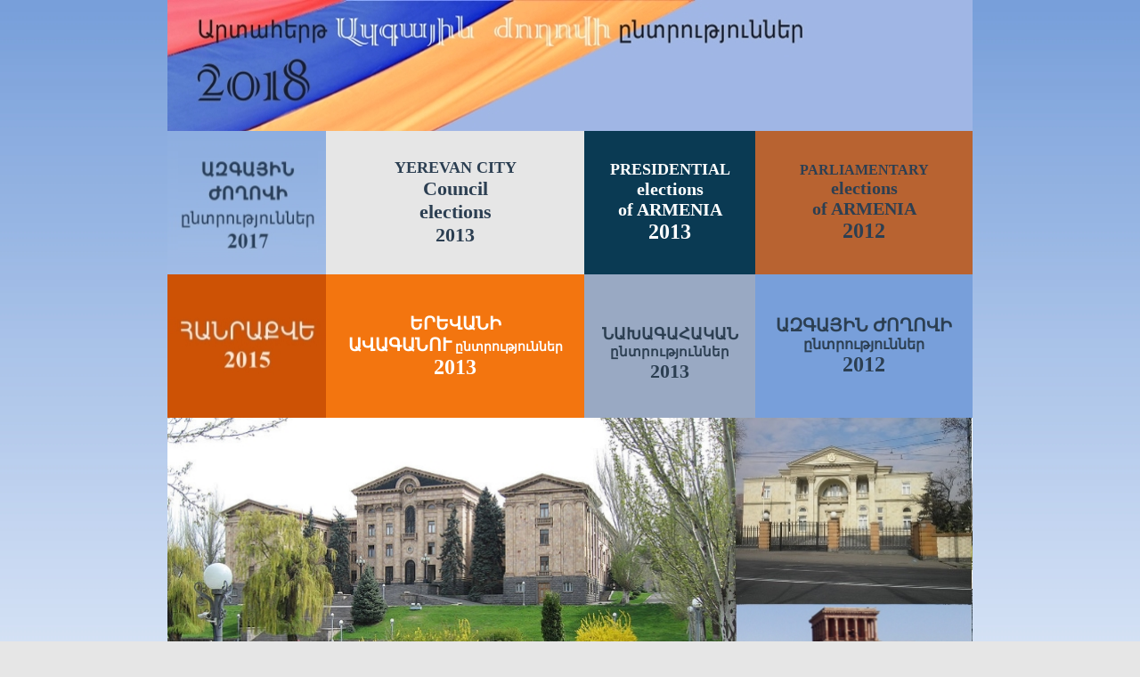

--- FILE ---
content_type: text/html
request_url: https://elections.transparency.am/2015/?am_electors-december,42
body_size: 2170
content:
<!DOCTYPE html>

<html lang="en" class=" js no-touch"><head><meta http-equiv="Content-Type" content="text/html; charset=UTF-8">
		
		<meta http-equiv="X-UA-Compatible" content="IE=edge,chrome=1"> 
		<meta name="viewport" content="width=device-width, initial-scale=1.0"> 

<title>Electronic monitoring of  elections in Armenia 2012, 2013, 2015, 2017, 2018</title>
<meta name="Description" content="Electronic monitoring of  elections in Armenia .">
 <script type="application/ld+json">
    {
      "@context": "http://schema.org/",
      "@type": "Organization",
      "name": "Transparency International Anticorruption Center",
      "url": "http://www.transparency.am",
      "sponsor": 
      {
        "@type": "Organization",
        "name": "Open Society Foundation - Armenia",
        "url": "http://www.osi.am/"
      }
    }
    </script>
<style>
body {background: #E6E6E6 url(http://elections.transparency.am/2017/images/bckgr.jpg)  repeat-x;}
</style>
		<meta name="author" content="Lyudvig Khachatryan">
		<link rel="stylesheet" type="text/css" href="https://elections.transparency.am/caption.css">
   		
	</head>
	<body>
		<div align=center  style="width:100%; overflow:hidden;padding:0; margin:0;"><div align=center  style="width:904px; overflow:hidden;padding:0; margin:0;"><table cellspacing=0 cellpadding=0 style="width:904px; overflow:hidden;padding:0; margin:0;" border=0>
	<tr><td colspan=5 style="background:url('http://elections.transparency.am/2018/images/elections2018.jpg');width:904px; height:145px;overflow:hidden;padding:0; margin:0;" ><a href="https://elections.transparency.am/2018/index.php?am_population2001-2018,36">
	<img src="https://elections.transparency.am/images/transp.gif" border=0 vspace=0 style="width:904px; height:143px;overflow:hidden;padding:0; margin:0;">
	</a>
	</td>
	</tr>
	<!--<tr><td colspan=5 style="background-color:#ffffff;" align=center><a href="about.php" style="text-decoration:none; color:#003366;">ABOUT ELECTRONIC MONITORING OF 2012-2017 ELECTIONS IN THE REPUBLIC OF ARMENIA</a></td></tr>-->
	<tr>
				<!--------------------------------------1-1-------------------------------------------------->
				<td class="grid cs-style-6" style="width:178px;  height:161px; background-color:#93B3E2;overflow:hidden;"><a href="https://elections.transparency.am/2017/index.php?am_population2001-2017,36">
<figure><img src="https://elections.transparency.am/images/bt2017.jpg" height=161 width=178><figcaption><br><br><br><br>
<h3 style="color:#ffffff;font-size:15px;">2017 թ. 
<br>	ընտրություններ  <br>
					</h3>
					վերլուծություն<br>
			 <font style="color:#9DBAE4;font-size:12px;">	հայերեն կայք</font>
						</figcaption></figure></a></td>	
<!--------------------------------------1-2-------------------------------------------------->
<!--
<td class="grid cs-style-6" style="width:172px;overflow:hidden;">	<table cellspacing=0 cellpadding=0 border=0><tr><td><a href="https://transparency.am/files/publications/1499414816-0-710604.pdf">
					<figure><img src="http://elections.transparency.am/images/book2017arm.png" height=161   width=86>
						<figcaption><br><br><br><br>
							<h3 style="color:#ffffff;font-size:14px;">2017<br> <font style="color:#ffffff;font-size:9px;">ընտրություններ</font>
													 </h3>զեկույց<br> <font style="color:#9DBAE4;font-size:12px;">Հայերեն</font>
						</figcaption></figure></a></td><td><a href="https://transparency.am/files/publications/1499415188-0-990807.pdf">
					<figure><img src="http://elections.transparency.am/images/book2017en.png" height=161   width=86>
						<figcaption><br><br><br><br>
							<h3 style="color:#ffffff;font-size:14px;">2017<br>
elections</h3>report<br> <font style="color:#9DBAE4;font-size:12px;">on English</font>
						</figcaption></figure></a></td></tr></table>
						
						</td>	
-->						
<!--------------------------------------1-3-------------------------------------------------->	
<td class="grid"  bgcolor=#E6E6E6 style="width:204;overflow:hidden;"><a href="https://elections.transparency.am/yerevan/index.php?en_home,2">
<figure><b style="color:#2c3f52;font-size:18px;">YEREVAN&nbsp;CITY</b><br>
<b style="color:#2c3f52;font-size:22px;"> Council<br> elections <br>2013</b>
						</a>
						</figure></td>
								<!-------------------------------------1-4-------------------------------------------------->
<td class="grid"  bgcolor=#0A3A53 style="width:180;overflow:hidden;"><a href="https://elections.transparency.am/2013/index.php?en_home,2">
<figure><b style="color:#ffffff;font-size:18px;">PRESIDENTIAL</b> <br>
						<b style="color:#ffffff;font-size:20px;">  elections<br> of ARMENIA</b> <br>
						<b style="color:#ffffff;font-size:24px;">2013</b>
						</a>
						</figure></td>
						<!-------------------------------------1-5-------------------------------------------------->
<td class="grid"  bgcolor=#B86331 style="width:170;overflow:hidden;"><a href="https://elections.transparency.am/2012/index.php?en_home,2">
<figure><b style="color:#2c3f52;font-size:16px;">PARLIAMENTARY</b> <br>
						<b style="color:#2c3f52;font-size:20px;"> elections<br> of ARMENIA</b> <br>
						<b style="color:#2c3f52;font-size:24px;">2012</b>
						</a>
						</figure></td>
						</tr>
				<tr>					<!--------------------------------------2-1-------------------------------------------------->
					<td class="grid cs-style-6" style="width:178px;"><a href="https://elections.transparency.am/2015/index.php?am_population2001-2015,36">
					<figure>
						<img src="https://elections.transparency.am/images/referendum224.jpg" height=161 width=178>
						<figcaption><br><br><br><br>
							
							<h3> 2015 թ.<br>հանրաքվե </h3>
վերլուծություն	<br> <font style="color:#9DBAE4;font-size:12px;">	հայերեն կայք</font>
						</figcaption>
					</figure></a></td>
					<!--------------------------------------2-2-------------------------------------------------->						
										
<!--										
<td class="grid cs-style-6" style="width:172;overflow:hidden;">
			<table cellspacing=0 cellpadding=0 border=0><tr><td><a href="http://elections.transparency.am/bookletarm.pdf">
					<figure><img src="http://elections.transparency.am/images/book1-arm.png" height=161   width=86>
						<figcaption><br><br><br><br>
							<h3 style="color:#ffffff;font-size:14px;">2012-2013<br><font style="color:#ffffff;font-size:9px;">ընտրություններ</font>
													</h3>զեկույց<br> <font style="color:#9DBAE4;font-size:12px;">Հայերեն</font>
						</figcaption></figure></a></td><td><a href="http://elections.transparency.am/booklet-eng.pdf">
					<figure><img src="http://elections.transparency.am/images/book2en.png" height=161   width=86>
						<figcaption><br><br><br><br>
							<h3 style="color:#ffffff;font-size:14px;">2012-2013<br>elections</h3>report<br> <font style="color:#9DBAE4;font-size:12px;">on English</font>
						</figcaption></figure></a></td></tr></table>
			</td>
-->			
			<!--------------------------------------2-3-------------------------------------------------->
<td  class="grid"   bgcolor=F3750F style="width:204;overflow:hidden;"><a href="https://elections.transparency.am/yerevan/index.php?am_home,2">
					<figure>
						<b style="color:#ffffff;font-size:20px;">ԵՐԵՎԱՆԻ <br>ԱՎԱԳԱՆՈՒ</b> 
						<b style="color:#ffffff;font-size:14px;">ընտրություններ</b> <br>
						<b style="color:#ffffff;font-size:24px;">2013</b>
						</a>
						</figure></td>
					<!--------------------------------------2-4-------------------------------------------------->
					<td class="grid" bgcolor=#99A9C3 style="width:180;overflow:hidden;"><br><a href="https://elections.transparency.am/2013/index.php?am_home,2">
<figure><b style="color:#2c3f52;font-size:18px;">ՆԱԽԱԳԱՀԱԿԱՆ</b> <br>
						<b style="color:#2c3f52;font-size:15px;"> ընտրություններ</b> <br>
						<b style="color:#2c3f52;font-size:22px;">2013</b>
						</a>
						</figure></a>
			</td>
			<!--------------------------------------2-5-------------------------------------------------->
				<td class="grid" bgcolor=#789FDA style="width:170;overflow:hidden;"><a href="https://elections.transparency.am/2012/index.php?am_home,2">
<figure><b style="color:#2c3f52;font-size:20px;">ԱԶԳԱՅԻՆ ԺՈՂՈՎԻ </b> <br>
						<b style="color:#2c3f52;font-size:16px;"> ընտրություններ</b> <br>
						<b style="color:#2c3f52;font-size:24px;">2012</b>
						</a>
						</figure></a></td></tr>
			<!--------------------------------------3 Gallery-------------------------------------------------->
			<tr><td align=center colspan=5 valign=top style="background-color:#ffffff;"><iframe src="https://elections.transparency.am/images/index.html" scrolling=no style="width:904px;height:460px;" frameborder=0 hspace="0" vspace="0" marginwidth="0" marginheight="0"></iframe></td></tr>


			</table>
			
		</div></div>
	
<script defer src="https://static.cloudflareinsights.com/beacon.min.js/vcd15cbe7772f49c399c6a5babf22c1241717689176015" integrity="sha512-ZpsOmlRQV6y907TI0dKBHq9Md29nnaEIPlkf84rnaERnq6zvWvPUqr2ft8M1aS28oN72PdrCzSjY4U6VaAw1EQ==" data-cf-beacon='{"version":"2024.11.0","token":"edb9232244b147489aa0ac6add8ed189","r":1,"server_timing":{"name":{"cfCacheStatus":true,"cfEdge":true,"cfExtPri":true,"cfL4":true,"cfOrigin":true,"cfSpeedBrain":true},"location_startswith":null}}' crossorigin="anonymous"></script>
</body></html>


--- FILE ---
content_type: text/html
request_url: https://elections.transparency.am/images/index.html
body_size: 1317
content:
<!doctype html>	
<html>
<head>
	<title>Elections</title>
	<meta charset="utf-8">
<link rel="stylesheet" href="css/slideshow.css">
	<style>
		.slideshow { width: 904px; }
	</style>
	<script src="js/mootools-1.3.2-core.js"></script>
	<script src="js/mootools-1.3.2.1-more.js"></script>
	<script src="js/slideshow.js"></script>
	<script src="js/slideshow.flash.js"></script>


		<script>
		window.addEvent('domready', function(){
			var data = {'parliament.jpg': { caption: 'Parliament of Armenia' },'yes-no1.jpg': { caption: 'Referendum 2015. Այո, Ոչ -ի համար ըստ բնակավայրերի հաշվարկված ձայները ըստ մասնակցության  % -ի.' },'distributions-votes-by-precinct-chair-party.jpg': { caption: 'Referendum 2015. Քվեների ընդհանուր բաշխումները ըստ տեղամասերի կուսակցական նախագահների' },  'voting-result.jpg': { caption: 'Referendum 2015. Քվեարկության  արդյունքներ' }, 'participation-by-marz.jpg': { caption: 'Referendum 2015. Մասնակցություն թվերով ըստ մարզերի, բնակավայրերի և տեղամասերի' }, 'voting-process.jpg': { caption: 'Referendum 2015. Մասնակցություն քվեարկության ընթացքում և արագությունների հաշվարկ' }, 'population-voters.jpg': { caption: 'Referendum 2015. ՀՀ  ընտրողների, բնակչության և մասնակիցների թվերը 2015 թ' }, '8.jpg': { caption: 'Presidential Elections 2013. According to the video the registration of President and his wife has been at once with filling up the data of passport, signing and giving the voting-paper. According to the chronometer of video the duration registration in voter list as minimum is about 58 seconds, for everyone is about 29 seconds, may be it is the fastest registration.' }, '9.jpg': { caption: 'Presidential Elections 2013. According to the video-recording done by an observer, without stopping, for checking the identities of soldiers-voters, for finding the corresponding line in the list, for filling up the data of document "proof of identity", for signing in the list, for giving the voting-paper and envelope near the table of the voters list in the electoral precincts has been spent about 237 seconds (37+57+60+36+47=237).' }, '10.jpg': { caption: 'Presidential Elections 2013. Comparison of the results of precincts monitored by observers and without observers ' }, '11.jpg': { caption: 'Presidential Elections 2013. Results of election is doubtful and full of electoral infringements as minimum in the 1/3 electoral precincts where participation in voting is more than 77%' }, '12.jpg': { caption: 'Presidential Elections 2013. Results by communities' }, '1.jpg': { caption: 'Parliamentary Elections 2012' }, '2.jpg': { caption: 'Parliamentary Elections 2012' }, '3.jpg': { caption: 'Parliamentary Elections 2012' }, '4.jpg': { caption: 'Parliamentary Elections 2012. In 20 precincts there was "Negative" participation.' }};
			new Slideshow.Flash('flash', data, { color: ['#99A9C3','tomato', '#B6A6CA','#789FDA','orangered', '#034568'], height: 400, hu: 'images/', width: 904 });
		});
	</script>
</head>
<body>
	

	<div id="flash" class="slideshow">
		<img src="images/14.jpg" alt="1">
	</div>

<script defer src="https://static.cloudflareinsights.com/beacon.min.js/vcd15cbe7772f49c399c6a5babf22c1241717689176015" integrity="sha512-ZpsOmlRQV6y907TI0dKBHq9Md29nnaEIPlkf84rnaERnq6zvWvPUqr2ft8M1aS28oN72PdrCzSjY4U6VaAw1EQ==" data-cf-beacon='{"version":"2024.11.0","token":"edb9232244b147489aa0ac6add8ed189","r":1,"server_timing":{"name":{"cfCacheStatus":true,"cfEdge":true,"cfExtPri":true,"cfL4":true,"cfOrigin":true,"cfSpeedBrain":true},"location_startswith":null}}' crossorigin="anonymous"></script>
</body>
</html>


--- FILE ---
content_type: text/css
request_url: https://elections.transparency.am/caption.css
body_size: 392
content:
*, *:after, *:before { -webkit-box-sizing: border-box; -moz-box-sizing: border-box; box-sizing: border-box; }

body, html { font-size: 100%; padding: 0; margin: 0;}.grid {
	padding: 0;
	max-width: 1300px;
	margin: 0 auto;
	list-style: none;
	text-align: center;
}
.grid {
	padding: 0;
	max-width: 1300px;
	margin: 0 auto;
	list-style: none;
	text-align: center;
}

.grid figure {
	margin: 0;
	position: relative;
}

.grid figure img {
	max-width: 100%;
	display: block;
	position: relative;
}

.grid figcaption {
	position: absolute;
	top: 0;
	left: 0;
	padding: 2px;
	background: #2c3f52;
	color: #ed4e6e;
}

.grid figcaption h3 {
	margin: 0;
	padding-bottom: 0;
	color: #fff;
}

.grid figcaption span:before {
	content: 'by ';
}

.grid figure a {
	text-align: center;
	padding: 5px 10px;
	border-radius: 2px;
	display: inline-block;
		color: #fff;
	text-decoration:none;
}

/* Caption Style 5 */
.cs-style-5 figure img {
	z-index: 10;
	-webkit-transition: -webkit-transform 0.4s;
	-moz-transition: -moz-transform 0.4s;
	transition: transform 0.4s;
}

.no-touch .cs-style-5 figure:hover img,
.cs-style-5 figure.cs-hover img {
	-webkit-transform: scale(0.4);
	-moz-transform: scale(0.4);
	-ms-transform: scale(0.4);
	transform: scale(0.4);
}

.cs-style-5 figcaption {
	height: 100%;
	width: 100%;
	opacity: 0;
	-webkit-transform: scale(0.7);
	-moz-transform: scale(0.7);
	-ms-transform: scale(0.7);
	transform: scale(0.7);
	-webkit-backface-visibility: hidden;
	-moz-backface-visibility: hidden;
	backface-visibility: hidden;
	-webkit-transition: -webkit-transform 0.4s, opacity 0.4s;
	-moz-transition: -moz-transform 0.4s, opacity 0.4s;
	transition: transform 0.4s, opacity 0.4s;
}

.no-touch .cs-style-5 figure:hover figcaption,
.cs-style-5 figure.cs-hover figcaption {
	-webkit-transform: scale(1);
	-moz-transform: scale(1);
	-ms-transform: scale(1);
	transform: scale(1);
	opacity: 1;
}

.cs-style-5 figure a {
	position: absolute;
	bottom: 20px;
	right: 20px;
}


/* Caption Style 6 */
.cs-style-6 figure img {
	z-index: 10;
	-webkit-transition: -webkit-transform 0.3s;
	-moz-transition: -moz-transform 0.3s;
	transition: transform 0.3s;
}

.no-touch .cs-style-6 figure:hover img,
.cs-style-6 figure.cs-hover img {
	-webkit-transform: translateY(-40px) scale(0.3);
	-moz-transform: translateY(-40px) scale(0.3);
	-ms-transform: translateY(-40px) scale(0.3);
	transform: translateY(-40px) scale(0.3);
}

.cs-style-6 figcaption {
	height: 100%;
	width: 100%;
	-webkit-backface-visibility: hidden;
	-moz-backface-visibility: hidden;
	backface-visibility: hidden;
}



.cs-style-6 figcaption a {
	position: absolute;
	bottom: 20px;
	right: 20px;
}

.cs-style-4 figure {
	-webkit-transform-style: preserve-3d;
	-moz-transform-style: preserve-3d;
	transform-style: preserve-3d;
}

.cs-style-4 figure > div {
	overflow: hidden;
}

.cs-style-4 figure img {
	-webkit-transition: -webkit-transform 0.4s;
	-moz-transition: -moz-transform 0.4s;
	transition: transform 0.4s;
}

.no-touch .cs-style-4 figure:hover img,
.cs-style-4 figure.cs-hover img {
	-webkit-transform: translateX(38%);
	-moz-transform: translateX(38%);
	transform: translateX(38%);
	
}

.cs-style-4 figcaption {
	height: 100%;
	width: 50%;
	opacity: 0;
	-webkit-backface-visibility: hidden;
	-moz-backface-visibility: hidden;
	backface-visibility: hidden;
	-webkit-transform-origin: 0 0;
	-moz-transform-origin: 0 0;
	transform-origin: 0 0;
	-webkit-transform: rotateY(-90deg);
	-moz-transform: rotateY(-90deg);
	transform: rotateY(-90deg);
	-webkit-transition: -webkit-transform 0.4s, opacity 0.1s 0.3s;
	-moz-transition: -moz-transform 0.4s, opacity 0.1s 0.3s;
	transition: transform 0.4s, opacity 0.1s 0.3s;
}

.no-touch .cs-style-4 figure:hover figcaption,
.cs-style-4 figure.cs-hover figcaption {
	opacity: 1;
	-webkit-transform: rotateY(0deg);
	-moz-transform: rotateY(0deg);
	transform: rotateY(0deg);
	-webkit-transition: -webkit-transform 0.4s, opacity 0.1s;
	-moz-transition: -moz-transform 0.4s, opacity 0.1s;
	transition: transform 0.4s, opacity 0.1s;
}

.cs-style-4 figcaption a {
	position: absolute;
	bottom: 20px;
	right: 20px;
}
@media screen and (max-width: 31.5em) {
	.grid {
		padding: 10px 10px 100px 10px;
	}
	.grid li {
		width: 100%;
		min-width: 300px;
	}
}


--- FILE ---
content_type: text/css
request_url: https://elections.transparency.am/images/css/slideshow.css
body_size: 315
content:
.slideshow {
	display: block; position: relative; z-index: 0;
}
.slideshow-images {
	display: block; overflow: hidden; position: relative;
}		
.slideshow-images img {
	display: block; position: absolute; z-index: 1;
}		
.slideshow-thumbnails {
	overflow: hidden;
}
.slideshow-thumbnails ul {
	left: 0; position: absolute; top: 0; width: 100000px;
}

.slideshow-images {
	height: 400px; width: 900px;
}		
.slideshow-images-visible { 
	opacity: 1;
}	
.slideshow-images-prev { 
	opacity: 0;
}
.slideshow-images-next { 
	opacity: 0;
}
.slideshow-images img {
	float: left; left: 0; top: 0;
}	

.slideshow {
	height: auto; margin: 0 auto; width: 900px;
}
.slideshow a img {
	border: 0;
}


.slideshow-captions {
	background: #000; bottom: 0; color: #FFF; font: normal 12px/22px Arial, sans-serif; left: 0; overflow: hidden; position: absolute; text-indent: 10px; width: 100%; z-index: 10000;
}
.slideshow-captions-hidden {
	height: 0; opacity: 0;
}
.slideshow-captions-visible {
	height: 22px; opacity: .7;
}

.slideshow-controller {
	background: url(controller.png) no-repeat; height: 48px; left: 50%; margin: -24px 0 0 -122px; overflow: hidden; position: absolute; top: 50%; width: 244px; z-index: 10000;
}
.slideshow-controller * {
	margin: 0; outline: none; padding: 0;
}
.slideshow-controller-hidden { 
	opacity: 0;
}
.slideshow-controller-visible {
	opacity: 1;
}
.slideshow-controller a {
	background: url(controller-controls.png) no-repeat -47px 0; cursor: pointer; display: block; height: 18px; left: 112px; overflow: hidden; position: absolute; top: 15px; width: 20px;
}
.slideshow-controller a.active {
	background-position: -47px -18px;
}
.slideshow-controller li {
	list-style: none;
}			 
.slideshow-controller li.first a {
	background-position: 0 0; left: 36px; width: 19px;
}
.slideshow-controller li.first a.active {
	background-position: 0 -18px;
}
.slideshow-controller li.prev a {
	background-position: -19px 0; left: 68px; width: 28px;
}
.slideshow-controller li.prev a.active {
	background-position: -19px -18px;
}
.slideshow-controller li.play a {
	background-position: -67px 0;
}
.slideshow-controller li.play a.active {
	background-position: -67px -18px;
}
.slideshow-controller li.next a {
	background-position: -87px 0; left: 148px; width: 28px;
}
.slideshow-controller li.next a.active {
	background-position: -87px -18px;
}
.slideshow-controller li.last a {
	background-position: -115px 0; left: 189px; width: 19px;
}
.slideshow-controller li.last a.active {
	background-position: -115px -18px;
}

.slideshow-loader {
	background: url(loader.png); height: 30px; right: 2px; position: absolute; top: 2px; width: 30px; z-index: 10001;
}
.slideshow-loader-hidden {
	opacity: 0;
}
.slideshow-loader-visible {
	opacity: 1;
}

.slideshow-thumbnails {
	bottom: -55px; height: 55px; left: 0; position: absolute; width: 100%;
}
.slideshow-thumbnails * {
	margin: 0; padding: 0;
}
.slideshow-thumbnails li {
	float: left; list-style: none;
}
.slideshow-thumbnails a {
	display: block; float: left; outline: none; margin: 5px 5px 0 0; padding: 5px;
}
.slideshow-thumbnails a:hover {
	background-color: #FF9 !important; opacity: 1 !important;
}
.slideshow-thumbnails img {
	display: block;
}
.slideshow-thumbnails-hidden {
	background-color: #FFF; opacity: 0;
}
.slideshow-thumbnails-inactive {
	background-color: #FFF; opacity: .5;
}
.slideshow-thumbnails-active {
	background-color: #A3BFCB; opacity: 1;
}

--- FILE ---
content_type: application/javascript
request_url: https://elections.transparency.am/images/js/slideshow.flash.js
body_size: 273
content:
/**
Script: Slideshow.Flash.js
	Slideshow.Flash - Flash extension for Slideshow.

License:
	MIT-style license.

Copyright:
	Copyright (c) 2008 [Aeron Glemann](http://www.electricprism.com/aeron/).

Dependencies:
	Slideshow.
*/

(function(){
	Slideshow.Flash = new Class({
		Extends: Slideshow,
	
		optios: {
			color: ['#FFF']
		},
	
	/**
	Constructor: initialize
		Creates an instance of the Slideshow class.

	Arguments:
		element - (element) The wrapper element.
		data - (array or object) The images and optional thumbnails, captions and links for the show.
		options - (object) The options below.

	Syntax:
		var myShow = new Slideshow.Flash(element, data, options);
*/

		initialize: function(el, data, options){
			options = options || {};
			options.overlap = true;
			if (options.color)
				options.color = Array.from(options.color);
			this.parent(el, data, options);
		},

	/**
	Private method: show
		Does the slideshow effect.
*/

		_show: function(fast){
			if (!this.image.retrieve('tween'))
			  $$(this.a, this.b).set('tween', {'duration': this.options.duration, 'link': 'cancel', 'onStart': this._start.bind(this), 'onComplete': this._complete.bind(this), 'property': 'opacity'});
			if (fast)
				this.image.get('tween').cancel().set(1);
			else {
				this.el.retrieve('images').setStyle('background', this.options.color[this.slide % this.options.color.length]);
				var img = (this.counter % 2) ? this.a : this.b;
				img.get('tween').cancel().set(0);
				this.image.get('tween').set(0).start(1);
			}
		}
	});
})();

--- FILE ---
content_type: application/javascript
request_url: https://elections.transparency.am/images/js/slideshow.js
body_size: 7409
content:

(function(){
	WhenPaused = 1 << 0;
	WhenPlaying = 1 << 1;
	OnStart = 1 << 2;
	
	Slideshow = new Class({
		Implements: [Chain, Events, Options],

		options: {/*
			onComplete: $empty,
			onEnd: $empty,
			onStart: $empty,*/
		    accesskeys: {'first': {'key': 'shift left', 'label': 'Shift + Leftwards Arrow'}, 'prev': {'key': 'left', 'label': 'Leftwards Arrow'}, 'pause': {'key': 'p', 'label': 'P'}, 'next': {'key': 'right', 'label': 'Rightwards Arrow'}, 'last': {'key': 'shift right', 'label': 'Shift + Rightwards Arrow'}},
			captions: true,
			center: false,
			classes: [/*'slideshow', 'first', 'prev', 'play', 'pause', 'next', 'last', 'images', 'captions', 'controller', 'thumbnails', 'hidden', 'visible', 'inactive', 'active', 'loader'*/],
			controller: true,
			data: null,
			delay: 2000,
			duration: 1000,
			fast: false,
			height: false,
			href: '',
			hu: '',
			linked: false,
			loader: true,
			loop: true,
			match: /\?slide=(\d+)$/,
			overlap: true,
			paused: false,
			random: false,
			replace: [/(\.[^\.]+)$/, 't$1'],
			resize: 'fill',
			slide: 0,
			thumbnails: true,
			titles: false,
			transition: 'sine:in:out',
			width: false
		},

	/**
	Constructor: initialize
		Creates an instance of the Slideshow class.

	Arguments:
		element - (element) The wrapper element.
		data - (array or object) The images and optional thumbnails, captions and links for the show.
		options - (object) The options below.

	Syntax:
		var myShow = new Slideshow(element, data, options);
	*/

		initialize: function(el, data, options){
			this.setOptions(options);
			this.el = document.id(el);
			if (!this.el) 
				return;
			var match = window.location.href.match(this.options.match);
			this.slide = this._slide = this.options.match && match ? match[1].toInt() 
				: this.options.slide;
			this.counter = this.timeToNextTransition = this.timeToTransitionComplete = 0;
			this.direction = 'left';
			this.cache = {};
			this.paused = false;
			if (!this.options.overlap)
				this.options.duration *= 2;
			var anchor = this.el.getElement('a') || new Element('a');
			if (!this.options.href)
				this.options.href = anchor.get('href') || '';
			if (this.options.hu.length && !this.options.hu.test(/\/$/)) 
				this.options.hu += '/';
			if (this.options.fast === true)
				this.options.fast = WhenPaused | WhenPlaying;

			// styles

			var keys = 'slideshow first prev play pause next last images captions controller thumbnails hidden visible inactive active loader'.split(' '),
				values = keys.map(function(key, i){
					return this.options.classes[i] || key;
				}, this);
			this.classes = values.associate(keys);
			this.classes.get = function(){
				var str = '.' + this.slideshow;
				for (var i = 0, l = arguments.length; i < l; i++)
					str += '-' + this[arguments[i]];
				return str;
			}.bind(this.classes);

			// data	
			
			if (!data){
				this.options.hu = '';
				data = {};
				var thumbnails = this.el.getElements(this.classes.get('thumbnails') + ' img');
				this.el.getElements(this.classes.get('images') + ' img').each(function(img, i){
					var src = img.src,
						caption = img.alt || img.title,
						href = img.getParent().href,
						thumbnail = thumbnails[i] ? thumbnails[i].src 
							: '';
					data[src] = {'caption': caption, 'href': href, 'thumbnail': thumbnail};
				});
			}
			var loaded = this.load(data);
			if (!loaded)
				return; 

			// events

			this.events = {};
			this.events.push = function(type, fn){
				if (!this[type])
					this[type] = [];
				this[type].push(fn);
				document.addEvent(type, fn);
				return this;
			}.bind(this.events);

			this.accesskeys = {};
			for (action in this.options.accesskeys){
				var obj = this.options.accesskeys[action];
				this.accesskeys[action] = accesskey = {'label': obj.label};
				['shift', 'control', 'alt'].each(function(modifier){
					var re = new RegExp(modifier, 'i');
					accesskey[modifier] = obj.key.test(re);
					obj.key = obj.key.replace(re, '');
				});
				accesskey.key = obj.key.trim();
			}

			this.events.push('keyup', function(e){
				Object.each(this.accesskeys, function(accesskey, action){
					if (e.key == accesskey.key && e.shift == accesskey.shift && e.control == accesskey.control && e.alt == accesskey.alt)
						this[action]();
				}, this);			
			}.bind(this));	 

			// required elements

			var el = this.el.getElement(this.classes.get('images')),
				img = this.el.getElement('img') || new Element('img'),
				images = el ? el.empty() 
					: new Element('div', {'class': this.classes.get('images').substr(1)}).inject(this.el),
				div = images.getSize();
			this.height = this.options.height || div.y;		
			this.width = this.options.width || div.x;
			images.set({'styles': {'height': this.height, 'width': this.width}});
			this.el.store('images', images);
			this.a = this.image = img;
			if (Browser.ie && Browser.version >= 7)
				this.a.style.msInterpolationMode = 'bicubic';
			this.a.set('styles', {'display': 'none'});
			this.b = this.a.clone();
			[this.a, this.b].each(function(img){
				anchor.clone().cloneEvents(anchor).grab(img).inject(images);
			});

			// optional elements

			this.options.captions && new Caption(this);
			this.options.controller && new Controller(this);
			this.options.loader && new Loader(this);
			this.options.thumbnails && new Thumbnails(this);

			// begin show

			this._preload(this.options.fast & OnStart);
		},

	/**
	Public method: go
		Jump directly to a slide in the show.

	Arguments:
		n - (integer) The index number of the image to jump to, 0 being the first image in the show.

	Syntax:
		myShow.go(n);	
	*/

		go: function(n, direction){
			var nextSlide = (this.slide + this.data.images.length) % this.data.images.length;
			if (n == nextSlide || Date.now() < this.timeToTransitionComplete)
				return;		
			clearTimeout(this.timer);
			this.timeToNextTransition = 0;		
			this.direction = direction ? direction 
				: n < this._slide ? 'right' 
				: 'left';
			this.slide = this._slide = n;
			if (this.preloader) 
				this.preloader = this.preloader.destroy();
			this._preload((this.options.fast & WhenPlaying) || (this.paused && this.options.fast & WhenPaused));
		},

	/**
	Public method: first
		Goes to the first image in the show.

	Syntax:
		myShow.first();	
	*/

		first: function(){
			this.prev(true); 
		},

	/**
	Public method: prev
		Goes to the previous image in the show.

	Syntax:
		myShow.prev();	
	*/

		prev: function(first){
			var n = 0;
			if (!first){
				if (this.options.random){
					if (this.showed.i < 2)
						return;
					this.showed.i -= 2;
					n = this.showed.array[this.showed.i];
				}
				else
					n = (this.slide - 1 + this.data.images.length) % this.data.images.length;									
			}
			this.go(n, 'right');
		},

	/**
	Public method: pause
		Toggles play / pause state of the show.

	Arguments:
		p - (undefined, 1 or 0) Call pause with no arguments to toggle the pause state. Call pause(1) to force pause, or pause(0) to force play.

	Syntax:
		myShow.pause(p);	
	*/

		pause: function(p){
			if (p != undefined)
				this.paused = p ? false 
					: true;
			if (this.paused){ // play
				this.paused = false;
				this.timeToTransitionComplete = Date.now() + this.timeToTransitionComplete;		
				this.timer = this._preload.delay(50, this);
				[this.a, this.b].each(function(img){
					['morph', 'tween'].each(function(p){
						if (this.retrieve(p)) this.get(p).resume();
					}, img);
				});
				this.controller && this.el.retrieve('pause').getParent().removeClass(this.classes.play);
			} 
			else { // pause
				this.paused = true;
				this.timeToTransitionComplete = this.timeToTransitionComplete - Date.now();
				clearTimeout(this.timer);
				[this.a, this.b].each(function(img){
					['morph', 'tween'].each(function(p){
						if (this.retrieve(p)) this.get(p).pause();
					}, img);
				});
				this.controller && this.el.retrieve('pause').getParent().addClass(this.classes.play);
			}
		},

	/**
	Public method: next
		Goes to the next image in the show.

	Syntax:
		myShow.next();	
	*/

		next: function(last){
			var n = last ? this.data.images.length - 1 
				: this._slide;
			this.go(n, 'left');
		},

	/**
	Public method: last
		Goes to the last image in the show.

	Syntax:
		myShow.last();	
	*/

		last: function(){
			this.next(true); 
		},

	/**
	Public method: load
		Loads a new data set into the show: will stop the current show, rewind and rebuild thumbnails if applicable.

	Arguments:
		data - (array or object) The images and optional thumbnails, captions and links for the show.

	Syntax:
		myShow.load(data);
	*/

		load: function(data){
			this.firstrun = true;
			this.showed = {'array': [], 'i': 0};
			if (typeOf(data) == 'array'){
				this.options.captions = false;			
				data = new Array(data.length).associate(data.map(function(image, i){ return image + '?' + i })); 
			}
			this.data = {'images': [], 'captions': [], 'hrefs': [], 'thumbnails': [], 'targets': [], 'titles': []};
			for (var image in data){
				var obj = data[image] || {},
					image = this.options.hu + image,
					caption = obj.caption ? obj.caption.trim() 
						: '',
					href = obj.href ? obj.href.trim() 
						: this.options.linked ? image 
						: this.options.href,
					target = obj.target ? obj.target.trim() 
						: '_self',
					thumbnail = obj.thumbnail ? this.options.hu + obj.thumbnail.trim() 
						: image.replace(this.options.replace[0], this.options.replace[1]),
					title = caption.replace(/<.+?>/gm, '').replace(/</g, '&lt;').replace(/>/g, '&gt;').replace(/"/g, "'");
				this.data.images.push(image);
				this.data.captions.push(caption);
				this.data.hrefs.push(href);
				this.data.targets.push(target);
				this.data.thumbnails.push(thumbnail);
				this.data.titles.push(title);
			}
			if (this.options.random)
				this.slide = this._slide = Number.random(0, this.data.images.length - 1);

			// only run when data is loaded dynamically into an existing slideshow instance

			if (this.options.thumbnails && this.el.retrieve('thumbnails'))
				this._thumbnails();
			if (this.el.retrieve('images')){
				[this.a, this.b].each(function(img){
					['morph', 'tween'].each(function(p){
						if (this.retrieve(p)) this.get(p).cancel();
					}, img);
				});
				this.slide = this._slide = this.timeToTransitionComplete = 0;
				this.go(0);		
			}
			return this.data.images.length;
		},

	/**
	Public method: destroy
		Destroys a Slideshow instance.

	Arguments:
		p - (string) The images and optional thumbnails, captions and links for the show.

	Syntax:
		myShow.destroy(p);
	*/

		destroy: function(p){
			Object.each(this.events, function(array, e){
				if ('each' in array)
					array.each(function(fn){ document.removeEvent(e, fn); });
			});
			this.pause(1);
			'caption loader thumbnails'.split(' ').each(function(i, timer){
				this.options[i] && (timer = this[i].retrieve('timer')) && clearTimeout(timer);
			}, this);
			typeOf(this.el[p]) == 'function' && this.el[p]();
			delete this.el.uid;
		},

	/**
	Private method: preload
		Preloads the next slide in the show, once loaded triggers the show, updates captions, thumbnails, etc.
	*/

		_preload: function(fast){
			var src = this.data.images[this._slide].replace(/([^?]+).*/, '$1'),
				cached = loaded = !!this.cache[src];
			if (!cached){
				if (!this.preloader)
				 	this.preloader = new Asset.image(src, {
						'onerror': function(){
							// do something
						},
						'onload': function(){
							this.store('loaded', true);
						}
					});
				loaded = this.preloader.retrieve('loaded') && this.preloader.get('width');
			}
			if (loaded && Date.now() > this.timeToNextTransition && Date.now() > this.timeToTransitionComplete){
				var src = this.data.images[this._slide].replace(/([^?]+).*/, '$1');
				if (this.preloader){
					this.cache[src] = {
						'height': this.preloader.get('height'),
						'src': src,
						'width': this.preloader.get('width')
					}
				}
				if (this.stopped){
					if (this.options.captions)
						this.caption.get('morph').cancel().start(this.classes.get('captions', 'hidden'));
					this.pause(1);
					if (this.end)
						this.fireEvent('end');
					this.stopped = this.end = false;
					return;				
				}
				this.image = this.counter % 2 ? this.b 
					: this.a;
				this.image.set('styles', {'display': 'block', 'height': null, 'visibility': 'hidden', 'width': null, 'zIndex': this.counter});
				this.image.set(this.cache[src]);
				this.image.width = this.cache[src].width;
				this.image.height = this.cache[src].height;
				this.options.resize && this._resize(this.image);
				this.options.center && this._center(this.image);
				var anchor = this.image.getParent();
				if (this.data.hrefs[this._slide]){
					anchor.set('href', this.data.hrefs[this._slide]);
					anchor.set('target', this.data.targets[this._slide]);			
				} 
				else {
					anchor.erase('href');
					anchor.erase('target');
				}
				var title = this.data.titles[this._slide];
				this.image.set('alt', title);		
				this.options.titles && anchor.set('title', title);
				this.options.loader && this.loader.fireEvent('hide');
				this.options.captions && this.caption.fireEvent('update', fast);				
				this.options.thumbnails && this.thumbnails.fireEvent('update', fast); 			
				this._show(fast);
				this._loaded(fast);
			} 
			else {
				if (Date.now() > this.timeToNextTransition && this.options.loader)
					this.loader.fireEvent('show');
				this.timer = this._preload.delay(50, this, fast); 
			}
		},

	/**
	Private method: show
		Does the slideshow effect.
	*/

		_show: function(fast){
			if (!this.image.retrieve('morph')){
				var options =  this.options.overlap ? {'link': 'cancel'} : {'link': 'chain'};
				$$(this.a, this.b).set('morph', Object.merge(options, {'duration': this.options.duration, 'onStart': this._start.bind(this), 'onComplete': this._complete.bind(this), 'transition': this.options.transition}));
			}
			var hidden = this.classes.get('images', (this.direction == 'left' ? 'next' 
				: 'prev')),
				visible = this.classes.get('images', 'visible'),
				img = this.counter % 2 ? this.a 
					: this.b;
			if (fast){			
				img.get('morph').cancel().set(hidden);
				this.image.get('morph').cancel().set(visible); 			
			} 
			else {
				if (this.options.overlap){
					img.get('morph').set(visible);
					this.image.get('morph').set(hidden).start(visible);
				} 
				else {
					var fn = function(visible){
						this.image.get('morph').start(visible);
					}.pass(visible, this);
					if (this.firstrun)
						return fn();
					hidden = this.classes.get('images', (this.direction == 'left' ? 'prev' 
						: 'next'));
					this.image.get('morph').set(hidden);				
					img.get('morph').set(visible).start(hidden).chain(fn);
				}
			}
		},

	/**
	Private method: loaded
		Run after the current image has been loaded, sets up the next image to be shown.
	*/

		_loaded: function(fast){
			this.counter++;
			this.timeToNextTransition = Date.now() + this.options.duration + this.options.delay;
			this.direction = 'left';			
			this.timeToTransitionComplete = fast ? 0 
				: Date.now() + this.options.duration;
			if (this._slide == (this.data.images.length - 1) && !this.options.loop && !this.options.random)
				this.stopped = this.end = true;
			if (this.options.random){
				this.showed.i++;
				if (this.showed.i >= this.showed.array.length){
					var n = this._slide;
					if (this.showed.array.getLast() != n) this.showed.array.push(n);
					while (this._slide == n)
						this.slide = this._slide = Number.random(0, this.data.images.length - 1);				
				}
				else
					this.slide = this._slide = this.showed.array[this.showed.i];
			}
			else {
				this.slide = this._slide;
				this._slide = (this.slide + 1) % this.data.images.length;
			}
			if (this.image.getStyle('visibility') != 'visible')
				(function(){ this.image.setStyle('visibility', 'visible'); }).delay(1, this);			
			if (this.preloader) 
				this.preloader = this.preloader.destroy();
			this.paused || this._preload();
		},

	/**
	Private method: center
		Center an image.
	*/

		_center: function(img){
			var size = img.getSize(), 
				h = size.y, w = size.x; 
			img.set('styles', {'left': (w - this.width) / -2, 'top': (h - this.height) / -2});
		},

	/**
	Private method: resize
		Resizes an image.
	*/

		_resize: function(img){
			var h = img.get('height').toFloat(), w = img.get('width').toFloat(),
				dh = this.height / h, dw = this.width / w;
			if (this.options.resize == 'fit')
				dh = dw = dh > dw ? dw 
					: dh;
			if (this.options.resize == 'fill')
				dh = dw = dh > dw ? dh 
					: dw;
			img.set('styles', {'height': Math.ceil(h * dh), 'width': Math.ceil(w * dw)});
		},

	/**
	Private method: start
		Callback on start of slide change.
	*/

		_start: function(){		
			this.fireEvent('start');
		},

	/**
	Private method: complete
		Callback on start of slide change.
	*/

		_complete: function(){
			if (this.firstrun && this.options.paused)
				this.pause(1);
			this.firstrun = false;
			this.fireEvent('complete');
		}	
	});

	/**
	Private method: captions
		Builds the optional caption element, adds interactivity.
		This method can safely be removed if the captions option is not enabled.
	*/

	var Caption = new Class({
		Implements: [Chain, Events, Options],

		options: {/*
			duration: 500,
			fps: 50,
			transition: 'sine:in:out',
			unit: false, */
			delay: 0,
			link: 'cancel'			
		},

		initialize: function(slideshow){
			if (!slideshow)
				return;
			var options = slideshow.options.captions;
			if (options === true)
				options = {};
			this.setOptions(options);
			var el = slideshow.el.getElement(slideshow.classes.get('captions')),
				caption = el ? el.dispose().empty()
					: new Element('div', {'class': slideshow.classes.get('captions').substr(1)});
			slideshow.caption = caption;
			caption.set({
		    	'aria-busy': false,
		    	'aria-hidden': false,
				'events': { 'update': this.update.bind(slideshow) },
				'morph': this.options,
				'role': 'description'
			}).store('delay', this.options.delay);
		    if (!caption.get('id'))
		    	caption.set('id', 'Slideshow-' + Date.now());
		    slideshow.el.retrieve('images').set('aria-labelledby', caption.get('id'));
			caption.inject(slideshow.el);
		},

		update: function(fast){
		    var empty = !this.data.captions[this._slide].length, timer;
			if (timer = this.caption.retrieve('timer'))
				clearTimeout(timer);
		    if (fast){
		      var p = empty ? 'hidden' 
				: 'visible';
		      this.caption.set({'aria-hidden': empty, 'html': this.data.captions[this._slide]}).get('morph').cancel().set(this.classes.get('captions', p));
		    }
		    else {
		      var fn1 = empty ? function(){} 
				: function(caption){
				this.caption.store('timer', setTimeout(function(caption){
			        this.caption.set('html', caption).morph(this.classes.get('captions', 'visible'));
				}.pass(caption, this), this.caption.retrieve('delay')));
		      }.pass(this.data.captions[this._slide], this);    
		      var fn2 = function(){ 
		        this.caption.set('aria-busy', false); 
		      }.bind(this);
		      this.caption.set('aria-busy', true).get('morph').cancel().start(this.classes.get('captions', 'hidden')).chain(fn1, fn2);
		    }
		}
	});

	/**
	Private method: controller
	  Builds the optional controller element, adds interactivity.
	  This method can safely be removed if the controller option is not enabled.
	*/

	var Controller = new Class({
		Implements: [Chain, Events, Options],

		options: {/*
			duration: 500,
			fps: 50,
			transition: 'sine:in:out',
			unit: false, */
			link: 'cancel'			
		},

		initialize: function(slideshow){
			if (!slideshow)
				return;
			var options = slideshow.options.captions;
			if (options === true)
				options = {};
			this.setOptions(options);
			var el = slideshow.el.getElement(slideshow.classes.get('controller')),
				controller = el ? el.dispose().empty()
					: new Element('div', {'class': slideshow.classes.get('controller').substr(1)});
			slideshow.controller = controller;
			controller.set({
				'aria-hidden': false, 
				'role': 'menubar'
			});
			var ul = new Element('ul', {'role': 'menu'}).inject(controller),
				i = 0;
			Object.each(slideshow.accesskeys, function(accesskey, action){
				var li = new Element('li', {
					'class': (action == 'pause' && this.options.paused) ? this.classes.play + ' ' + this.classes[action] 
						: this.classes[action]
				}).inject(ul);
				var a = this.el.retrieve(action, new Element('a', {
					'role': 'menuitem', 'tabindex': i++, 'title': accesskey.label
				}).inject(li));
				a.set('events', {
					'click': function(action){
						this[action]()
					}.pass(action, this),
					'mouseenter': function(active){
						this.addClass(active)
					}.pass(this.classes.active, a),
					'mouseleave': function(active){
						this.removeClass(active)
					}.pass(this.classes.active, a)
				});		
			}, slideshow);
			controller.set({
				'events': {
					'hide': this.hide.pass(slideshow.classes.get('controller', 'hidden'), controller),
					'show': this.show.pass(slideshow.classes.get('controller', 'visible'), controller)
				},
				'morph': this.options
			}).store('hidden', false);
			slideshow.events
				.push('keydown', this.keydown.bind(slideshow))
				.push('keyup',	this.keyup.bind(slideshow))
				.push('mousemove',	this.mousemove.bind(slideshow));
			controller.inject(slideshow.el).fireEvent('hide');
		},

		hide: function(hidden){
			if (this.get('aria-hidden') == 'false')
				this.set('aria-hidden', true).morph(hidden);
		},

		keydown: function(e){
			Object.each(this.accesskeys, function(accesskey, action){
				if (e.key == accesskey.key && e.shift == accesskey.shift && e.control == accesskey.control && e.alt == accesskey.alt){
					if (this.controller.get('aria-hidden') == 'true')
						this.controller.get('morph').set(this.classes.get('controller', 'visible'));
					this.el.retrieve(action).fireEvent('mouseenter');
				}					
			}, this);		
		},

		keyup: function(e){
			Object.each(this.accesskeys, function(accesskey, action){
				if (e.key == accesskey.key && e.shift == accesskey.shift && e.control == accesskey.control && e.alt == accesskey.alt){
					if (this.controller.get('aria-hidden') == 'true')
						this.controller.set('aria-hidden', false).fireEvent('hide'); 
					this.el.retrieve(action).fireEvent('mouseleave');
				}					
			}, this);			
		},

		mousemove: function(e){
			var images = this.el.retrieve('images').getCoordinates(),
				action = (e.page.x > images.left && e.page.x < images.right && e.page.y > images.top && e.page.y < images.bottom) ? 'show' 
					: 'hide';
			this.controller.fireEvent(action);
		},

		show: function(visible){
			if (this.get('aria-hidden') == 'true')
				this.set('aria-hidden', false).morph(visible);
		}
	});

	/**
	Private method: loader
		Builds the optional loader element, adds interactivity.
		This method can safely be removed if the loader option is not enabled.
	*/

	var Loader = new Class({
		Implements: [Chain, Events, Options],

		options: {/*
			duration: 500,
			transition: 'sine:in:out',
			unit: false, */
			fps: 20,
			link: 'cancel'			
		},

		initialize: function(slideshow){
			if (!slideshow)
				return;
			var options = slideshow.options.loader;
			if (options === true)
				options = {};
			this.setOptions(options);
			var loader = new Element('div', {
				'aria-hidden': false,
				'class': slideshow.classes.get('loader').substr(1),				
				'morph': this.options,
				'role': 'progressbar'
			}).store('animate', false).store('i', 0).store('delay', 1000 / this.options.fps).inject(slideshow.el);
			slideshow.loader = loader;
			var url = loader.getStyle('backgroundImage').replace(/url\(['"]?(.*?)['"]?\)/, '$1').trim();
			if (url){
				if (url.test(/\.png$/) && Browser.ie && Browser.version < 7)
					loader.setStyles({'backgroundImage': 'none', 'filter': 'progid:DXImageTransform.Microsoft.AlphaImageLoader(src="' + url + '", sizingMethod="crop")'});					
				new Asset.image(url, {'onload': function(){
					var size = loader.getSize(),
						width = this.get('width'), 
						height = this.get('height');
					if (width > size.x)
						loader.store('x', size.x).store('animate', 'x').store('frames', (width / size.x).toInt());
					if (height > size.y)
						loader.store('y', size.y).store('animate', 'y').store('frames', (height / size.y).toInt());
				}});
			}
			loader.set('events', {
				'animate': this.animate.bind(loader),
				'hide': this.hide.pass(slideshow.classes.get('loader', 'hidden'), loader),
				'show': this.show.pass(slideshow.classes.get('loader', 'visible'), loader)
			});
			loader.fireEvent('hide');
		},

		animate: function(){
			var animate = this.retrieve('animate');
			if (!animate)
				return;
			var i = (this.retrieve('i').toInt() + 1) % this.retrieve('frames');
			this.store('i', i);
			var n = (i * this.retrieve(animate)) + 'px';
			if (animate == 'x')
				this.setStyle('backgroundPosition', n + ' 0px');			
			if (animate == 'y')
				this.setStyle('backgroundPosition', '0px ' + n);			
		},

		hide: function(hidden){
			if (this.get('aria-hidden') == 'false'){
				this.set('aria-hidden', true).morph(hidden);
				if (this.retrieve('animate'))
					clearTimeout(this.retrieve('timer'));
			}
		},

		show: function(visible){
			if (this.get('aria-hidden') == 'true'){
				this.set('aria-hidden', false).morph(visible);
				if (this.retrieve('animate')){
					this.store('timer', function(){ 
						this.fireEvent('animate') 
					}.periodical(this.retrieve('delay'), this));			
				}
			}
		}
	});

	/**
	Private method: thumbnails
		Builds the optional thumbnails element, adds interactivity.
		This method can safely be removed if the thumbnails option is not enabled.
	*/

	var Thumbnails = new Class({
		Implements: [Chain, Events, Options],

		options: {/*
			duration: 500,
			transition: 'sine:in:out',
			unit: false, */
			columns: null,
			fps: 50,
			link: 'cancel',
			position: null,
			rows: null,
			scroll: null
		},

		initialize: function(slideshow){
			var options = (slideshow.options.thumbnails === true) ? {} 
				: slideshow.options.thumbnails;
			this.setOptions(options);
			var el = slideshow.el.getElement(slideshow.classes.get('thumbnails')),
				thumbnails = el ? el.empty() 
					: new Element('div', {'class': slideshow.classes.get('thumbnails').substr(1)});
			slideshow.thumbnails = thumbnails;
			thumbnails.set({'role': 'menubar', 'styles': {'overflow': 'hidden'}});
			var uid = thumbnails.retrieve('uid', 'Slideshow-' + Date.now()),
				ul = new Element('ul', {'role': 'menu', 'styles': {'left': 0, 'position': 'absolute', 'top': 0}, 'tween': {'link': 'cancel'}}).inject(thumbnails);
			slideshow.data.thumbnails.each(function(thumbnail, i){
				var li = new Element('li', {'id': uid + i}).inject(ul),
					a = new Element('a', {
						'class': slideshow.classes.get('thumbnails', 'hidden').substr(1),
						'events': {
							'click': this.click.pass(i, slideshow)
						},
						'href': slideshow.data.images[i],
						'morph': this.options,
						'role': 'menuitem',
						'tabindex': i
					}).store('uid', i).inject(li);
				if (slideshow.options.titles)
					a.set('title', slideshow.data.titles[i]);
				new Asset.image(thumbnail, {
					'onload': this.onload.pass(i, slideshow)
				}).inject(a);
			}, this);
			thumbnails.set('events', {
				'scroll': this.scroll.bind(thumbnails),
				'update': this.update.bind(slideshow)
			});
			var coords = thumbnails.getCoordinates();
			if (!options.scroll)
				options.scroll = (coords.height > coords.width) ? 'y' 
					: 'x';
			var props = (options.scroll == 'y') ? 'top bottom height y width'.split(' ') 
				: 'left right width x height'.split(' ');
			thumbnails.store('props', props).store('delay', 1000 / this.options.fps);
			slideshow.events.push('mousemove', this.mousemove.bind(thumbnails));
			thumbnails.inject(slideshow.el);
		},

		click: function(i){
			this.go(i); 
			return false; 
		},

		mousemove: function(e){
			var coords = this.getCoordinates();
			if (e.page.x > coords.left && e.page.x < coords.right && e.page.y > coords.top && e.page.y < coords.bottom){
				this.store('page', e.page);			
				if (!this.retrieve('mouseover')){
					this.store('mouseover', true);
					this.store('timer', function(){this.fireEvent('scroll');}.periodical(this.retrieve('delay'), this));
				}
			}
			else {
				if (this.retrieve('mouseover')){
					this.store('mouseover', false);				
					clearTimeout(this.retrieve('timer'));
				}
			}			
		},

		onload: function(i){
			var thumbnails = this.thumbnails,
				a = thumbnails.getElements('a')[i];
			if (a){
				(function(a){
					var visible = i == this.slide ? 'active' 
						: 'inactive';					
					a.store('loaded', true).get('morph').set(this.classes.get('thumbnails', 'hidden')).start(this.classes.get('thumbnails', visible));	
				}).delay(Math.max(1000 / this.data.thumbnails.length, 100), this, a);
			}					
			if (thumbnails.retrieve('limit'))
				return;
			var props = thumbnails.retrieve('props'), 
				options = this.options.thumbnails,
				pos = props[1], 
				length = props[2], 
				width = props[4],
				li = thumbnails.getElement('li:nth-child(' + (i + 1) + ')').getCoordinates();
			if (options.columns || options.rows){
				thumbnails.setStyles({'height': this.height, 'width': this.width});
				if (options.columns.toInt())
					thumbnails.setStyle('width', li.width * options.columns.toInt());
				if (options.rows.toInt())
					thumbnails.setStyle('height', li.height * options.rows.toInt());
			}
			var div = thumbnails.getCoordinates();
			if (options.position){
				if (options.position.test(/bottom|top/))
					thumbnails.setStyles({'bottom': 'auto', 'top': 'auto'}).setStyle(options.position, -div.height);
				if (options.position.test(/left|right/))
					thumbnails.setStyles({'left': 'auto', 'right': 'auto'}).setStyle(options.position, -div.width);
			}
			var units = Math.floor(div[width] / li[width]),
				x = Math.ceil(this.data.images.length / units),
				r = this.data.images.length % units,
				len = x * li[length],
				ul = thumbnails.getElement('ul').setStyle(length, len);
			ul.getElements('li').setStyles({'height': li.height, 'width': li.width});
			thumbnails.store('limit', div[length] - len);
		},

		scroll: function(n, fast){
			var div = this.getCoordinates(),
				ul = this.getElement('ul').getPosition(),
				props = this.retrieve('props'),
				axis = props[3], delta, pos = props[0], size = props[2], value,			
				tween = this.getElement('ul').set('tween', {'property': pos}).get('tween');	
			if (n != undefined){
				var uid = this.retrieve('uid'),
					li = document.id(uid + n).getCoordinates();
				delta = div[pos] + (div[size] / 2) - (li[size] / 2) - li[pos];
				value = (ul[axis] - div[pos] + delta).limit(this.retrieve('limit'), 0);
				tween[fast ? 'set' : 'start'](value);
			}
			else{
				var area = div[props[2]] / 3, 
					page = this.retrieve('page'), 
					velocity = -(this.retrieve('delay') * 0.01);			
				if (page[axis] < (div[pos] + area))
					delta = (page[axis] - div[pos] - area) * velocity;
				else if (page[axis] > (div[pos] + div[size] - area))
					delta = (page[axis] - div[pos] - div[size] + area) * velocity;			
				if (delta){			
					value = (ul[axis] - div[pos] + delta).limit(this.retrieve('limit'), 0);
					tween.set(value);
				}
			}				
		},

		update: function(fast){
			var thumbnails = this.thumbnails,
				uid = thumbnails.retrieve('uid');
			thumbnails.getElements('a').each(function(a, i){
				if (a.retrieve('loaded')){
					if (a.retrieve('uid') == this._slide){
						if (!a.retrieve('active', false)){
							a.store('active', true);
							var active = this.classes.get('thumbnails', 'active');							
							if (fast) a.get('morph').set(active);
							else a.morph(active);
						}
					} 
					else {
						if (a.retrieve('active', true)){
							a.store('active', false);
							var inactive = this.classes.get('thumbnails', 'inactive');						
							if (fast) a.get('morph').set(inactive);
							else a.morph(inactive);
						}
					}
				}
			}, this);
			if (!thumbnails.retrieve('mouseover'))
				thumbnails.fireEvent('scroll', [this._slide, fast]);
		}
	});
})();